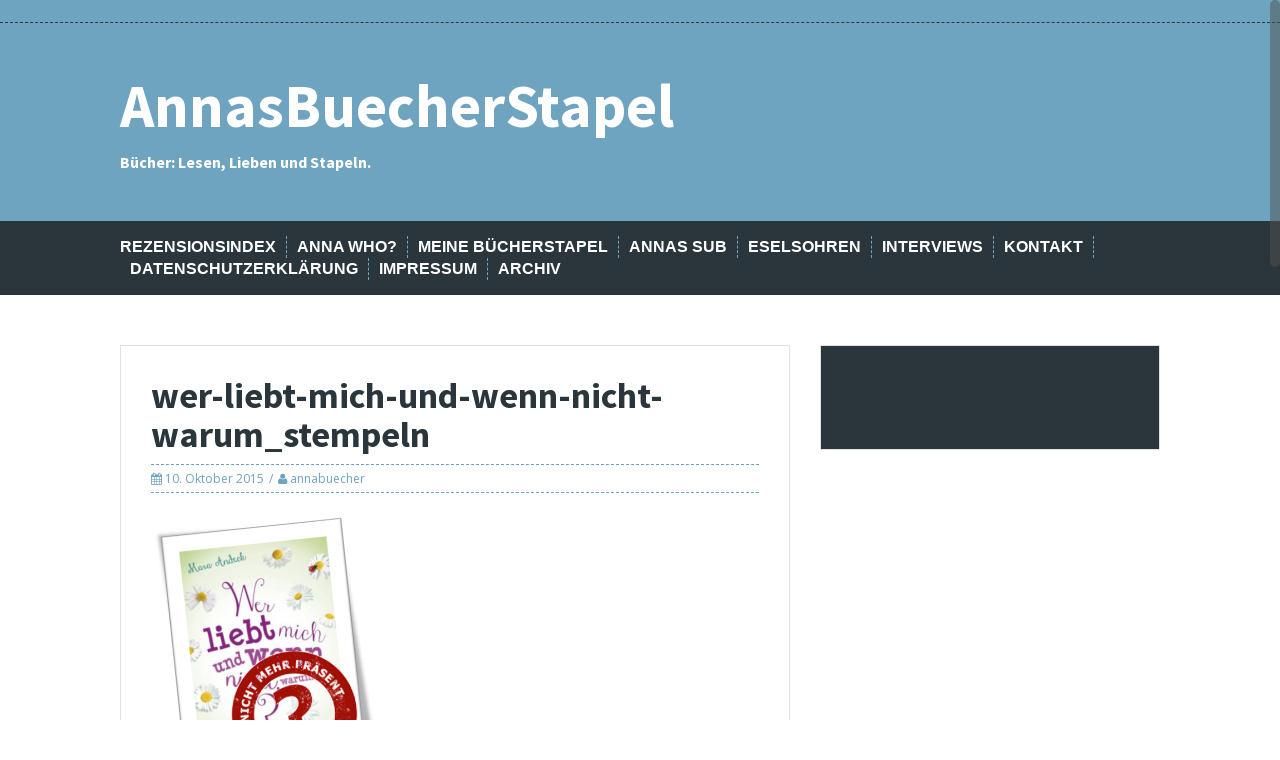

--- FILE ---
content_type: text/html; charset=UTF-8
request_url: https://annasbuecherstapel.de/aktion-stempeln-anna-blickt-zurueck-auf-2013-oktober/wer-liebt-mich-und-wenn-nicht-warum_stempeln/
body_size: 44715
content:
<!DOCTYPE html>
<html lang="de">
<head>
<meta charset="UTF-8">
<meta name="viewport" content="width=device-width, initial-scale=1">
<title>wer-liebt-mich-und-wenn-nicht-warum_stempeln - AnnasBuecherStapel</title>
<link rel="profile" href="http://gmpg.org/xfn/11">
<link rel="pingback" href="https://annasbuecherstapel.de/xmlrpc.php">


<meta name='robots' content='index, follow, max-image-preview:large, max-snippet:-1, max-video-preview:-1' />

	<!-- This site is optimized with the Yoast SEO plugin v22.0 - https://yoast.com/wordpress/plugins/seo/ -->
	<title>wer-liebt-mich-und-wenn-nicht-warum_stempeln - AnnasBuecherStapel</title>
	<link rel="canonical" href="https://annasbuecherstapel.de/aktion-stempeln-anna-blickt-zurueck-auf-2013-oktober/wer-liebt-mich-und-wenn-nicht-warum_stempeln/" />
	<meta property="og:locale" content="de_DE" />
	<meta property="og:type" content="article" />
	<meta property="og:title" content="wer-liebt-mich-und-wenn-nicht-warum_stempeln - AnnasBuecherStapel" />
	<meta property="og:url" content="https://annasbuecherstapel.de/aktion-stempeln-anna-blickt-zurueck-auf-2013-oktober/wer-liebt-mich-und-wenn-nicht-warum_stempeln/" />
	<meta property="og:site_name" content="AnnasBuecherStapel" />
	<meta property="article:modified_time" content="2015-10-10T06:28:10+00:00" />
	<meta property="og:image" content="https://annasbuecherstapel.de/aktion-stempeln-anna-blickt-zurueck-auf-2013-oktober/wer-liebt-mich-und-wenn-nicht-warum_stempeln" />
	<meta property="og:image:width" content="459" />
	<meta property="og:image:height" content="583" />
	<meta property="og:image:type" content="image/png" />
	<script type="application/ld+json" class="yoast-schema-graph">{"@context":"https://schema.org","@graph":[{"@type":"WebPage","@id":"https://annasbuecherstapel.de/aktion-stempeln-anna-blickt-zurueck-auf-2013-oktober/wer-liebt-mich-und-wenn-nicht-warum_stempeln/","url":"https://annasbuecherstapel.de/aktion-stempeln-anna-blickt-zurueck-auf-2013-oktober/wer-liebt-mich-und-wenn-nicht-warum_stempeln/","name":"wer-liebt-mich-und-wenn-nicht-warum_stempeln - AnnasBuecherStapel","isPartOf":{"@id":"https://annasbuecherstapel.de/#website"},"primaryImageOfPage":{"@id":"https://annasbuecherstapel.de/aktion-stempeln-anna-blickt-zurueck-auf-2013-oktober/wer-liebt-mich-und-wenn-nicht-warum_stempeln/#primaryimage"},"image":{"@id":"https://annasbuecherstapel.de/aktion-stempeln-anna-blickt-zurueck-auf-2013-oktober/wer-liebt-mich-und-wenn-nicht-warum_stempeln/#primaryimage"},"thumbnailUrl":"https://annasbuecherstapel.de/wp-content/uploads/2015/10/wer-liebt-mich-und-wenn-nicht-warum_stempeln.png","datePublished":"2015-10-10T06:27:57+00:00","dateModified":"2015-10-10T06:28:10+00:00","breadcrumb":{"@id":"https://annasbuecherstapel.de/aktion-stempeln-anna-blickt-zurueck-auf-2013-oktober/wer-liebt-mich-und-wenn-nicht-warum_stempeln/#breadcrumb"},"inLanguage":"de","potentialAction":[{"@type":"ReadAction","target":["https://annasbuecherstapel.de/aktion-stempeln-anna-blickt-zurueck-auf-2013-oktober/wer-liebt-mich-und-wenn-nicht-warum_stempeln/"]}]},{"@type":"ImageObject","inLanguage":"de","@id":"https://annasbuecherstapel.de/aktion-stempeln-anna-blickt-zurueck-auf-2013-oktober/wer-liebt-mich-und-wenn-nicht-warum_stempeln/#primaryimage","url":"https://annasbuecherstapel.de/wp-content/uploads/2015/10/wer-liebt-mich-und-wenn-nicht-warum_stempeln.png","contentUrl":"https://annasbuecherstapel.de/wp-content/uploads/2015/10/wer-liebt-mich-und-wenn-nicht-warum_stempeln.png","width":459,"height":583,"caption":"Wer liebt mich und wenn nicht, warum? Aktion Stempeln"},{"@type":"BreadcrumbList","@id":"https://annasbuecherstapel.de/aktion-stempeln-anna-blickt-zurueck-auf-2013-oktober/wer-liebt-mich-und-wenn-nicht-warum_stempeln/#breadcrumb","itemListElement":[{"@type":"ListItem","position":1,"name":"Home","item":"https://annasbuecherstapel.de/"},{"@type":"ListItem","position":2,"name":"[Aktion Stempeln] Anna blickt zurück auf 2013 | Oktober","item":"https://annasbuecherstapel.de/aktion-stempeln-anna-blickt-zurueck-auf-2013-oktober/"},{"@type":"ListItem","position":3,"name":"wer-liebt-mich-und-wenn-nicht-warum_stempeln"}]},{"@type":"WebSite","@id":"https://annasbuecherstapel.de/#website","url":"https://annasbuecherstapel.de/","name":"AnnasBuecherStapel","description":"Bücher: Lesen, Lieben und Stapeln.","potentialAction":[{"@type":"SearchAction","target":{"@type":"EntryPoint","urlTemplate":"https://annasbuecherstapel.de/?s={search_term_string}"},"query-input":"required name=search_term_string"}],"inLanguage":"de"}]}</script>
	<!-- / Yoast SEO plugin. -->


<link rel='dns-prefetch' href='//fonts.googleapis.com' />
<link rel="alternate" type="application/rss+xml" title="AnnasBuecherStapel &raquo; Feed" href="https://annasbuecherstapel.de/feed/" />
<link rel="alternate" type="application/rss+xml" title="AnnasBuecherStapel &raquo; Kommentar-Feed" href="https://annasbuecherstapel.de/comments/feed/" />
<link rel="alternate" type="application/rss+xml" title="AnnasBuecherStapel &raquo; wer-liebt-mich-und-wenn-nicht-warum_stempeln Kommentar-Feed" href="https://annasbuecherstapel.de/aktion-stempeln-anna-blickt-zurueck-auf-2013-oktober/wer-liebt-mich-und-wenn-nicht-warum_stempeln/feed/" />
<script type="text/javascript">
/* <![CDATA[ */
window._wpemojiSettings = {"baseUrl":"https:\/\/s.w.org\/images\/core\/emoji\/15.0.3\/72x72\/","ext":".png","svgUrl":"https:\/\/s.w.org\/images\/core\/emoji\/15.0.3\/svg\/","svgExt":".svg","source":{"concatemoji":"https:\/\/annasbuecherstapel.de\/wp-includes\/js\/wp-emoji-release.min.js?ver=6.7"}};
/*! This file is auto-generated */
!function(i,n){var o,s,e;function c(e){try{var t={supportTests:e,timestamp:(new Date).valueOf()};sessionStorage.setItem(o,JSON.stringify(t))}catch(e){}}function p(e,t,n){e.clearRect(0,0,e.canvas.width,e.canvas.height),e.fillText(t,0,0);var t=new Uint32Array(e.getImageData(0,0,e.canvas.width,e.canvas.height).data),r=(e.clearRect(0,0,e.canvas.width,e.canvas.height),e.fillText(n,0,0),new Uint32Array(e.getImageData(0,0,e.canvas.width,e.canvas.height).data));return t.every(function(e,t){return e===r[t]})}function u(e,t,n){switch(t){case"flag":return n(e,"\ud83c\udff3\ufe0f\u200d\u26a7\ufe0f","\ud83c\udff3\ufe0f\u200b\u26a7\ufe0f")?!1:!n(e,"\ud83c\uddfa\ud83c\uddf3","\ud83c\uddfa\u200b\ud83c\uddf3")&&!n(e,"\ud83c\udff4\udb40\udc67\udb40\udc62\udb40\udc65\udb40\udc6e\udb40\udc67\udb40\udc7f","\ud83c\udff4\u200b\udb40\udc67\u200b\udb40\udc62\u200b\udb40\udc65\u200b\udb40\udc6e\u200b\udb40\udc67\u200b\udb40\udc7f");case"emoji":return!n(e,"\ud83d\udc26\u200d\u2b1b","\ud83d\udc26\u200b\u2b1b")}return!1}function f(e,t,n){var r="undefined"!=typeof WorkerGlobalScope&&self instanceof WorkerGlobalScope?new OffscreenCanvas(300,150):i.createElement("canvas"),a=r.getContext("2d",{willReadFrequently:!0}),o=(a.textBaseline="top",a.font="600 32px Arial",{});return e.forEach(function(e){o[e]=t(a,e,n)}),o}function t(e){var t=i.createElement("script");t.src=e,t.defer=!0,i.head.appendChild(t)}"undefined"!=typeof Promise&&(o="wpEmojiSettingsSupports",s=["flag","emoji"],n.supports={everything:!0,everythingExceptFlag:!0},e=new Promise(function(e){i.addEventListener("DOMContentLoaded",e,{once:!0})}),new Promise(function(t){var n=function(){try{var e=JSON.parse(sessionStorage.getItem(o));if("object"==typeof e&&"number"==typeof e.timestamp&&(new Date).valueOf()<e.timestamp+604800&&"object"==typeof e.supportTests)return e.supportTests}catch(e){}return null}();if(!n){if("undefined"!=typeof Worker&&"undefined"!=typeof OffscreenCanvas&&"undefined"!=typeof URL&&URL.createObjectURL&&"undefined"!=typeof Blob)try{var e="postMessage("+f.toString()+"("+[JSON.stringify(s),u.toString(),p.toString()].join(",")+"));",r=new Blob([e],{type:"text/javascript"}),a=new Worker(URL.createObjectURL(r),{name:"wpTestEmojiSupports"});return void(a.onmessage=function(e){c(n=e.data),a.terminate(),t(n)})}catch(e){}c(n=f(s,u,p))}t(n)}).then(function(e){for(var t in e)n.supports[t]=e[t],n.supports.everything=n.supports.everything&&n.supports[t],"flag"!==t&&(n.supports.everythingExceptFlag=n.supports.everythingExceptFlag&&n.supports[t]);n.supports.everythingExceptFlag=n.supports.everythingExceptFlag&&!n.supports.flag,n.DOMReady=!1,n.readyCallback=function(){n.DOMReady=!0}}).then(function(){return e}).then(function(){var e;n.supports.everything||(n.readyCallback(),(e=n.source||{}).concatemoji?t(e.concatemoji):e.wpemoji&&e.twemoji&&(t(e.twemoji),t(e.wpemoji)))}))}((window,document),window._wpemojiSettings);
/* ]]> */
</script>
<style id='wp-emoji-styles-inline-css' type='text/css'>

	img.wp-smiley, img.emoji {
		display: inline !important;
		border: none !important;
		box-shadow: none !important;
		height: 1em !important;
		width: 1em !important;
		margin: 0 0.07em !important;
		vertical-align: -0.1em !important;
		background: none !important;
		padding: 0 !important;
	}
</style>
<link rel='stylesheet' id='wp-block-library-css' href='https://annasbuecherstapel.de/wp-includes/css/dist/block-library/style.min.css?ver=6.7' type='text/css' media='all' />
<style id='classic-theme-styles-inline-css' type='text/css'>
/*! This file is auto-generated */
.wp-block-button__link{color:#fff;background-color:#32373c;border-radius:9999px;box-shadow:none;text-decoration:none;padding:calc(.667em + 2px) calc(1.333em + 2px);font-size:1.125em}.wp-block-file__button{background:#32373c;color:#fff;text-decoration:none}
</style>
<style id='global-styles-inline-css' type='text/css'>
:root{--wp--preset--aspect-ratio--square: 1;--wp--preset--aspect-ratio--4-3: 4/3;--wp--preset--aspect-ratio--3-4: 3/4;--wp--preset--aspect-ratio--3-2: 3/2;--wp--preset--aspect-ratio--2-3: 2/3;--wp--preset--aspect-ratio--16-9: 16/9;--wp--preset--aspect-ratio--9-16: 9/16;--wp--preset--color--black: #000000;--wp--preset--color--cyan-bluish-gray: #abb8c3;--wp--preset--color--white: #ffffff;--wp--preset--color--pale-pink: #f78da7;--wp--preset--color--vivid-red: #cf2e2e;--wp--preset--color--luminous-vivid-orange: #ff6900;--wp--preset--color--luminous-vivid-amber: #fcb900;--wp--preset--color--light-green-cyan: #7bdcb5;--wp--preset--color--vivid-green-cyan: #00d084;--wp--preset--color--pale-cyan-blue: #8ed1fc;--wp--preset--color--vivid-cyan-blue: #0693e3;--wp--preset--color--vivid-purple: #9b51e0;--wp--preset--gradient--vivid-cyan-blue-to-vivid-purple: linear-gradient(135deg,rgba(6,147,227,1) 0%,rgb(155,81,224) 100%);--wp--preset--gradient--light-green-cyan-to-vivid-green-cyan: linear-gradient(135deg,rgb(122,220,180) 0%,rgb(0,208,130) 100%);--wp--preset--gradient--luminous-vivid-amber-to-luminous-vivid-orange: linear-gradient(135deg,rgba(252,185,0,1) 0%,rgba(255,105,0,1) 100%);--wp--preset--gradient--luminous-vivid-orange-to-vivid-red: linear-gradient(135deg,rgba(255,105,0,1) 0%,rgb(207,46,46) 100%);--wp--preset--gradient--very-light-gray-to-cyan-bluish-gray: linear-gradient(135deg,rgb(238,238,238) 0%,rgb(169,184,195) 100%);--wp--preset--gradient--cool-to-warm-spectrum: linear-gradient(135deg,rgb(74,234,220) 0%,rgb(151,120,209) 20%,rgb(207,42,186) 40%,rgb(238,44,130) 60%,rgb(251,105,98) 80%,rgb(254,248,76) 100%);--wp--preset--gradient--blush-light-purple: linear-gradient(135deg,rgb(255,206,236) 0%,rgb(152,150,240) 100%);--wp--preset--gradient--blush-bordeaux: linear-gradient(135deg,rgb(254,205,165) 0%,rgb(254,45,45) 50%,rgb(107,0,62) 100%);--wp--preset--gradient--luminous-dusk: linear-gradient(135deg,rgb(255,203,112) 0%,rgb(199,81,192) 50%,rgb(65,88,208) 100%);--wp--preset--gradient--pale-ocean: linear-gradient(135deg,rgb(255,245,203) 0%,rgb(182,227,212) 50%,rgb(51,167,181) 100%);--wp--preset--gradient--electric-grass: linear-gradient(135deg,rgb(202,248,128) 0%,rgb(113,206,126) 100%);--wp--preset--gradient--midnight: linear-gradient(135deg,rgb(2,3,129) 0%,rgb(40,116,252) 100%);--wp--preset--font-size--small: 13px;--wp--preset--font-size--medium: 20px;--wp--preset--font-size--large: 36px;--wp--preset--font-size--x-large: 42px;--wp--preset--spacing--20: 0.44rem;--wp--preset--spacing--30: 0.67rem;--wp--preset--spacing--40: 1rem;--wp--preset--spacing--50: 1.5rem;--wp--preset--spacing--60: 2.25rem;--wp--preset--spacing--70: 3.38rem;--wp--preset--spacing--80: 5.06rem;--wp--preset--shadow--natural: 6px 6px 9px rgba(0, 0, 0, 0.2);--wp--preset--shadow--deep: 12px 12px 50px rgba(0, 0, 0, 0.4);--wp--preset--shadow--sharp: 6px 6px 0px rgba(0, 0, 0, 0.2);--wp--preset--shadow--outlined: 6px 6px 0px -3px rgba(255, 255, 255, 1), 6px 6px rgba(0, 0, 0, 1);--wp--preset--shadow--crisp: 6px 6px 0px rgba(0, 0, 0, 1);}:where(.is-layout-flex){gap: 0.5em;}:where(.is-layout-grid){gap: 0.5em;}body .is-layout-flex{display: flex;}.is-layout-flex{flex-wrap: wrap;align-items: center;}.is-layout-flex > :is(*, div){margin: 0;}body .is-layout-grid{display: grid;}.is-layout-grid > :is(*, div){margin: 0;}:where(.wp-block-columns.is-layout-flex){gap: 2em;}:where(.wp-block-columns.is-layout-grid){gap: 2em;}:where(.wp-block-post-template.is-layout-flex){gap: 1.25em;}:where(.wp-block-post-template.is-layout-grid){gap: 1.25em;}.has-black-color{color: var(--wp--preset--color--black) !important;}.has-cyan-bluish-gray-color{color: var(--wp--preset--color--cyan-bluish-gray) !important;}.has-white-color{color: var(--wp--preset--color--white) !important;}.has-pale-pink-color{color: var(--wp--preset--color--pale-pink) !important;}.has-vivid-red-color{color: var(--wp--preset--color--vivid-red) !important;}.has-luminous-vivid-orange-color{color: var(--wp--preset--color--luminous-vivid-orange) !important;}.has-luminous-vivid-amber-color{color: var(--wp--preset--color--luminous-vivid-amber) !important;}.has-light-green-cyan-color{color: var(--wp--preset--color--light-green-cyan) !important;}.has-vivid-green-cyan-color{color: var(--wp--preset--color--vivid-green-cyan) !important;}.has-pale-cyan-blue-color{color: var(--wp--preset--color--pale-cyan-blue) !important;}.has-vivid-cyan-blue-color{color: var(--wp--preset--color--vivid-cyan-blue) !important;}.has-vivid-purple-color{color: var(--wp--preset--color--vivid-purple) !important;}.has-black-background-color{background-color: var(--wp--preset--color--black) !important;}.has-cyan-bluish-gray-background-color{background-color: var(--wp--preset--color--cyan-bluish-gray) !important;}.has-white-background-color{background-color: var(--wp--preset--color--white) !important;}.has-pale-pink-background-color{background-color: var(--wp--preset--color--pale-pink) !important;}.has-vivid-red-background-color{background-color: var(--wp--preset--color--vivid-red) !important;}.has-luminous-vivid-orange-background-color{background-color: var(--wp--preset--color--luminous-vivid-orange) !important;}.has-luminous-vivid-amber-background-color{background-color: var(--wp--preset--color--luminous-vivid-amber) !important;}.has-light-green-cyan-background-color{background-color: var(--wp--preset--color--light-green-cyan) !important;}.has-vivid-green-cyan-background-color{background-color: var(--wp--preset--color--vivid-green-cyan) !important;}.has-pale-cyan-blue-background-color{background-color: var(--wp--preset--color--pale-cyan-blue) !important;}.has-vivid-cyan-blue-background-color{background-color: var(--wp--preset--color--vivid-cyan-blue) !important;}.has-vivid-purple-background-color{background-color: var(--wp--preset--color--vivid-purple) !important;}.has-black-border-color{border-color: var(--wp--preset--color--black) !important;}.has-cyan-bluish-gray-border-color{border-color: var(--wp--preset--color--cyan-bluish-gray) !important;}.has-white-border-color{border-color: var(--wp--preset--color--white) !important;}.has-pale-pink-border-color{border-color: var(--wp--preset--color--pale-pink) !important;}.has-vivid-red-border-color{border-color: var(--wp--preset--color--vivid-red) !important;}.has-luminous-vivid-orange-border-color{border-color: var(--wp--preset--color--luminous-vivid-orange) !important;}.has-luminous-vivid-amber-border-color{border-color: var(--wp--preset--color--luminous-vivid-amber) !important;}.has-light-green-cyan-border-color{border-color: var(--wp--preset--color--light-green-cyan) !important;}.has-vivid-green-cyan-border-color{border-color: var(--wp--preset--color--vivid-green-cyan) !important;}.has-pale-cyan-blue-border-color{border-color: var(--wp--preset--color--pale-cyan-blue) !important;}.has-vivid-cyan-blue-border-color{border-color: var(--wp--preset--color--vivid-cyan-blue) !important;}.has-vivid-purple-border-color{border-color: var(--wp--preset--color--vivid-purple) !important;}.has-vivid-cyan-blue-to-vivid-purple-gradient-background{background: var(--wp--preset--gradient--vivid-cyan-blue-to-vivid-purple) !important;}.has-light-green-cyan-to-vivid-green-cyan-gradient-background{background: var(--wp--preset--gradient--light-green-cyan-to-vivid-green-cyan) !important;}.has-luminous-vivid-amber-to-luminous-vivid-orange-gradient-background{background: var(--wp--preset--gradient--luminous-vivid-amber-to-luminous-vivid-orange) !important;}.has-luminous-vivid-orange-to-vivid-red-gradient-background{background: var(--wp--preset--gradient--luminous-vivid-orange-to-vivid-red) !important;}.has-very-light-gray-to-cyan-bluish-gray-gradient-background{background: var(--wp--preset--gradient--very-light-gray-to-cyan-bluish-gray) !important;}.has-cool-to-warm-spectrum-gradient-background{background: var(--wp--preset--gradient--cool-to-warm-spectrum) !important;}.has-blush-light-purple-gradient-background{background: var(--wp--preset--gradient--blush-light-purple) !important;}.has-blush-bordeaux-gradient-background{background: var(--wp--preset--gradient--blush-bordeaux) !important;}.has-luminous-dusk-gradient-background{background: var(--wp--preset--gradient--luminous-dusk) !important;}.has-pale-ocean-gradient-background{background: var(--wp--preset--gradient--pale-ocean) !important;}.has-electric-grass-gradient-background{background: var(--wp--preset--gradient--electric-grass) !important;}.has-midnight-gradient-background{background: var(--wp--preset--gradient--midnight) !important;}.has-small-font-size{font-size: var(--wp--preset--font-size--small) !important;}.has-medium-font-size{font-size: var(--wp--preset--font-size--medium) !important;}.has-large-font-size{font-size: var(--wp--preset--font-size--large) !important;}.has-x-large-font-size{font-size: var(--wp--preset--font-size--x-large) !important;}
:where(.wp-block-post-template.is-layout-flex){gap: 1.25em;}:where(.wp-block-post-template.is-layout-grid){gap: 1.25em;}
:where(.wp-block-columns.is-layout-flex){gap: 2em;}:where(.wp-block-columns.is-layout-grid){gap: 2em;}
:root :where(.wp-block-pullquote){font-size: 1.5em;line-height: 1.6;}
</style>
<link rel='stylesheet' id='solon-bootstrap-css' href='https://annasbuecherstapel.de/wp-content/themes/solon/bootstrap/css/bootstrap.min.css?ver=1' type='text/css' media='all' />
<link rel='stylesheet' id='solon-style-css' href='https://annasbuecherstapel.de/wp-content/themes/solon/style.css?ver=6.7' type='text/css' media='all' />
<style id='solon-style-inline-css' type='text/css'>
.wp-pagenavi .pages,  .wp-pagenavi .page, .wp-pagenavi .last, .wp-pagenavi .previouspostslink, .wp-pagenavi .nextpostslink, .site-header, .social-navigation, .main-navigation ul ul li:hover, .main-navigation ul ul .current-menu-item, .page-header, .slide .entry-title, .post-navigation .nav-previous, .post-navigation .nav-next, .paging-navigation .nav-previous, .paging-navigation .nav-next, .comment-respond input[type="submit"], .site-info, #today { background-color: #6ea4bf !important; }
.main-navigation .current_page_item > a, .main-navigation .current-menu-item > a, .main-navigation .current-menu-ancestor > a, .main-navigation .current-menu-item.menu-item-home > a:hover, .main-navigation.is-mobile-menu .current-menu-item > a, .main-navigation.is-mobile-menu .current-menu-ancestor > a, .entry-title a:hover, .main-navigation a:hover, .entry-meta, .entry-meta a, .entry-footer, .entry-footer a, .author-social a, .comment-meta a, .comment-form-author:before, .comment-form-email:before, .comment-form-url:before, .comment-form-comment:before, .widget-title, .widget li:before, .error404 .widgettitle, .main-navigation ul ul a, .flex-direction-nav a, .social-widget li a::before { color: #6ea4bf; }
.author-bio .col-md-3, .main-navigation li, .read-more { border-right-color: #6ea4bf; }
.author-bio .col-md-9 { border-left-color: #6ea4bf; }
.widget-title, .main-navigation ul ul li, .hentry .entry-meta, .entry-footer, .error404 .widgettitle { border-bottom-color: #6ea4bf; }
.footer-widget-area, .hentry .entry-meta, .entry-footer { border-top-color: #6ea4bf; }
@media only screen and (max-width:991px){.is-mobile-menu .current-menu-item > a, .is-mobile-menu .current-menu-ancestor > a{ color: #6ea4bf !important; }}.main-navigation, .widget, .footer-widget-area, .site-footer, .slide .entry-meta, .post-navigation .nav-previous:hover, .post-navigation .nav-next:hover, .paging-navigation .nav-previous:hover, .paging-navigation .nav-next:hover, .comment-respond input[type="submit"]:hover { background-color: ; }
.social-navigation li a, .main-navigation ul ul { color: ; }
.main-navigation ul ul { border-top-color: ; }
.social-navigation { border-bottom-color: ; }
.read-more:hover { border-right-color: ; }
.site-title a { color: #ffffff; }
.site-description { color: ; }
.entry-title, .entry-title a { color: ; }
body { color: #4b535e; }
h1, h2, h3, h4, h5, h6 { font-family: Source Sans Pro; }

</style>
<link rel='stylesheet' id='solon-headings-fonts-css' href='//fonts.googleapis.com/css?family=Source+Sans+Pro%3A400%2C700%2C400italic%2C700italic&#038;ver=6.7' type='text/css' media='all' />
<link rel='stylesheet' id='solon-body-fonts-css' href='//fonts.googleapis.com/css?family=Open+Sans%3A400italic%2C700italic%2C400%2C700&#038;ver=6.7' type='text/css' media='all' />
<link rel='stylesheet' id='solon-font-awesome-css' href='https://annasbuecherstapel.de/wp-content/themes/solon/fonts/font-awesome.min.css?ver=6.7' type='text/css' media='all' />
<script type="text/javascript" src="https://annasbuecherstapel.de/wp-includes/js/jquery/jquery.min.js?ver=3.7.1" id="jquery-core-js"></script>
<script type="text/javascript" src="https://annasbuecherstapel.de/wp-includes/js/jquery/jquery-migrate.min.js?ver=3.4.1" id="jquery-migrate-js"></script>
<script type="text/javascript" src="https://annasbuecherstapel.de/wp-content/themes/solon/js/scripts.js?ver=1" id="solon-scripts-js"></script>
<script type="text/javascript" src="https://annasbuecherstapel.de/wp-content/themes/solon/js/jquery.fitvids.js?ver=1" id="solon-fitvids-js"></script>
<script type="text/javascript" src="https://annasbuecherstapel.de/wp-content/themes/solon/js/jquery.nicescroll.min.js?ver=1" id="solon-nicescroll-js"></script>
<script type="text/javascript" src="https://annasbuecherstapel.de/wp-content/themes/solon/js/nicescroll-init.js?ver=1" id="solon-nicescroll-init-js"></script>
<link rel="https://api.w.org/" href="https://annasbuecherstapel.de/wp-json/" /><link rel="alternate" title="JSON" type="application/json" href="https://annasbuecherstapel.de/wp-json/wp/v2/media/2389" /><link rel="EditURI" type="application/rsd+xml" title="RSD" href="https://annasbuecherstapel.de/xmlrpc.php?rsd" />
<meta name="generator" content="WordPress 6.7" />
<link rel='shortlink' href='https://annasbuecherstapel.de/?p=2389' />
<link rel="alternate" title="oEmbed (JSON)" type="application/json+oembed" href="https://annasbuecherstapel.de/wp-json/oembed/1.0/embed?url=https%3A%2F%2Fannasbuecherstapel.de%2Faktion-stempeln-anna-blickt-zurueck-auf-2013-oktober%2Fwer-liebt-mich-und-wenn-nicht-warum_stempeln%2F" />
<link rel="alternate" title="oEmbed (XML)" type="text/xml+oembed" href="https://annasbuecherstapel.de/wp-json/oembed/1.0/embed?url=https%3A%2F%2Fannasbuecherstapel.de%2Faktion-stempeln-anna-blickt-zurueck-auf-2013-oktober%2Fwer-liebt-mich-und-wenn-nicht-warum_stempeln%2F&#038;format=xml" />
<!--[if lt IE 9]>
<script src="https://annasbuecherstapel.de/wp-content/themes/solon/js/html5shiv.js"></script>
<![endif]-->
<style type="text/css" id="custom-background-css">
body.custom-background { background-color: #ffffff; }
</style>
	</head>

<body class="attachment attachment-template-default single single-attachment postid-2389 attachmentid-2389 attachment-png custom-background">
<div id="page" class="hfeed site">
	<a class="skip-link screen-reader-text" href="#content">Skip to content</a>

			<nav class="social-navigation clearfix">
			<div class="container"><ul id="menu-header-navi" class="menu clearfix"><li id="menu-item-19" class="menu-item menu-item-type-post_type menu-item-object-page menu-item-19"><a href="https://annasbuecherstapel.de/rezensionsindex/"><span class="screen-reader-text">Rezensionsindex</span></a></li>
<li id="menu-item-57" class="menu-item menu-item-type-post_type menu-item-object-page menu-item-57"><a href="https://annasbuecherstapel.de/anna-who/"><span class="screen-reader-text">Anna Who?</span></a></li>
<li id="menu-item-40" class="menu-item menu-item-type-post_type menu-item-object-page menu-item-has-children menu-item-40"><a href="https://annasbuecherstapel.de/meine-buecherstapel/"><span class="screen-reader-text">Meine Bücherstapel</span></a>
<ul class="sub-menu">
	<li id="menu-item-39" class="menu-item menu-item-type-post_type menu-item-object-page menu-item-has-children menu-item-39"><a href="https://annasbuecherstapel.de/meine-leseliste/"><span class="screen-reader-text">Meine Leseliste</span></a>
	<ul class="sub-menu">
		<li id="menu-item-680" class="menu-item menu-item-type-post_type menu-item-object-page menu-item-680"><a href="https://annasbuecherstapel.de/meine-leseliste-2013/"><span class="screen-reader-text">Meine Leseliste 2013</span></a></li>
		<li id="menu-item-681" class="menu-item menu-item-type-post_type menu-item-object-page menu-item-681"><a href="https://annasbuecherstapel.de/meine-leseliste-2014/"><span class="screen-reader-text">Meine Leseliste 2014</span></a></li>
		<li id="menu-item-2931" class="menu-item menu-item-type-post_type menu-item-object-page menu-item-2931"><a href="https://annasbuecherstapel.de/meine-leseliste-2015/"><span class="screen-reader-text">Meine Leseliste 2015</span></a></li>
		<li id="menu-item-5887" class="menu-item menu-item-type-post_type menu-item-object-page menu-item-5887"><a href="https://annasbuecherstapel.de/meine-leseliste-2016/"><span class="screen-reader-text">Meine Leseliste 2016</span></a></li>
		<li id="menu-item-8447" class="menu-item menu-item-type-post_type menu-item-object-page menu-item-8447"><a href="https://annasbuecherstapel.de/meine-leseliste-2017/"><span class="screen-reader-text">Meine Leseliste 2017</span></a></li>
		<li id="menu-item-9777" class="menu-item menu-item-type-post_type menu-item-object-page menu-item-9777"><a href="https://annasbuecherstapel.de/meine-leseliste-2018/"><span class="screen-reader-text">Meine Leseliste 2018</span></a></li>
		<li id="menu-item-10438" class="menu-item menu-item-type-post_type menu-item-object-page menu-item-10438"><a href="https://annasbuecherstapel.de/meine-leseliste-2019/"><span class="screen-reader-text">Meine Leseliste 2019</span></a></li>
		<li id="menu-item-11278" class="menu-item menu-item-type-post_type menu-item-object-page menu-item-11278"><a href="https://annasbuecherstapel.de/meine-leseliste-2020/"><span class="screen-reader-text">Meine Leseliste 2020</span></a></li>
	</ul>
</li>
	<li id="menu-item-38" class="menu-item menu-item-type-post_type menu-item-object-page menu-item-38"><a href="https://annasbuecherstapel.de/meine-wunschliste/"><span class="screen-reader-text">Meine Wunschliste</span></a></li>
	<li id="menu-item-1188" class="menu-item menu-item-type-post_type menu-item-object-page menu-item-1188"><a href="https://annasbuecherstapel.de/meine-buecherstapel/karlys-schaetzestapel/"><span class="screen-reader-text">Karlys Schätzestapel</span></a></li>
	<li id="menu-item-2471" class="menu-item menu-item-type-post_type menu-item-object-page menu-item-2471"><a href="https://annasbuecherstapel.de/meine-tauschstapel/"><span class="screen-reader-text">Meine Tauschstapel</span></a></li>
	<li id="menu-item-435" class="menu-item menu-item-type-post_type menu-item-object-page menu-item-435"><a href="https://annasbuecherstapel.de/challenges/"><span class="screen-reader-text">Challenges</span></a></li>
</ul>
</li>
<li id="menu-item-3951" class="menu-item menu-item-type-post_type menu-item-object-page menu-item-has-children menu-item-3951"><a href="https://annasbuecherstapel.de/annas-stapel-ungelesener-buecher/"><span class="screen-reader-text">Annas SuB</span></a>
<ul class="sub-menu">
	<li id="menu-item-72" class="menu-item menu-item-type-post_type menu-item-object-page menu-item-72"><a href="https://annasbuecherstapel.de/und-taeglich-gruesst-das-sub-tier/"><span class="screen-reader-text">SuB-Kolumne</span></a></li>
	<li id="menu-item-4007" class="menu-item menu-item-type-post_type menu-item-object-page menu-item-4007"><a href="https://annasbuecherstapel.de/das-sub-interview/"><span class="screen-reader-text">Das SuB-Interview</span></a></li>
	<li id="menu-item-3974" class="menu-item menu-item-type-post_type menu-item-object-page menu-item-3974"><a href="https://annasbuecherstapel.de/aktion-mein-sub-kommt-zu-wort/"><span class="screen-reader-text">Aktion „Mein SuB kommt zu Wort“</span></a></li>
	<li id="menu-item-41" class="menu-item menu-item-type-post_type menu-item-object-page menu-item-41"><a href="https://annasbuecherstapel.de/meine-buecherstapelmein-sub-stapel-ungelesener-buecher/"><span class="screen-reader-text">Mein SuB (Stapel ungelesener Bücher)</span></a></li>
	<li id="menu-item-3946" class="menu-item menu-item-type-post_type menu-item-object-page menu-item-3946"><a href="https://annasbuecherstapel.de/mein-esub-estapel-ungelesener-buecher/"><span class="screen-reader-text">Mein eSuB (eStapel ungelesener Bücher)</span></a></li>
</ul>
</li>
<li id="menu-item-58" class="menu-item menu-item-type-post_type menu-item-object-page menu-item-58"><a href="https://annasbuecherstapel.de/eselohren/"><span class="screen-reader-text">Eselsohren</span></a></li>
<li id="menu-item-3188" class="menu-item menu-item-type-post_type menu-item-object-page menu-item-3188"><a href="https://annasbuecherstapel.de/interviews-anna-plaudert-mit/"><span class="screen-reader-text">Interviews</span></a></li>
<li id="menu-item-6497" class="menu-item menu-item-type-post_type menu-item-object-page menu-item-6497"><a href="https://annasbuecherstapel.de/kontakt/"><span class="screen-reader-text">Kontakt</span></a></li>
<li id="menu-item-7266" class="menu-item menu-item-type-post_type menu-item-object-page menu-item-privacy-policy menu-item-7266"><a rel="privacy-policy" href="https://annasbuecherstapel.de/datenschutz/"><span class="screen-reader-text">Datenschutzerklärung</span></a></li>
<li id="menu-item-7267" class="menu-item menu-item-type-post_type menu-item-object-page menu-item-7267"><a href="https://annasbuecherstapel.de/kontakt-impressum/"><span class="screen-reader-text">Impressum</span></a></li>
<li id="menu-item-11664" class="menu-item menu-item-type-post_type menu-item-object-page menu-item-11664"><a href="https://annasbuecherstapel.de/archiv/"><span class="screen-reader-text">Archiv</span></a></li>
</ul></div>		</nav>
		
	
	<header id="masthead" class="site-header" role="banner">
		<div class="container">
			<div class="site-branding">
									<h1 class="site-title"><a href="https://annasbuecherstapel.de/" rel="home">AnnasBuecherStapel</a></h1>
					<h2 class="site-description">Bücher: Lesen, Lieben und Stapeln.</h2>
							</div>
		</div>
	</header><!-- #masthead -->
	<nav id="site-navigation" class="main-navigation" role="navigation">
		<div class="container">
			<button class="menu-toggle btn"><i class="fa fa-bars"></i></button>
			<div class="menu-header-navi-container"><ul id="menu-header-navi-1" class="menu"><li class="menu-item menu-item-type-post_type menu-item-object-page menu-item-19"><a href="https://annasbuecherstapel.de/rezensionsindex/">Rezensionsindex</a></li>
<li class="menu-item menu-item-type-post_type menu-item-object-page menu-item-57"><a href="https://annasbuecherstapel.de/anna-who/">Anna Who?</a></li>
<li class="menu-item menu-item-type-post_type menu-item-object-page menu-item-has-children menu-item-40"><a href="https://annasbuecherstapel.de/meine-buecherstapel/">Meine Bücherstapel</a>
<ul class="sub-menu">
	<li class="menu-item menu-item-type-post_type menu-item-object-page menu-item-has-children menu-item-39"><a href="https://annasbuecherstapel.de/meine-leseliste/">Meine Leseliste</a>
	<ul class="sub-menu">
		<li class="menu-item menu-item-type-post_type menu-item-object-page menu-item-680"><a href="https://annasbuecherstapel.de/meine-leseliste-2013/">Meine Leseliste 2013</a></li>
		<li class="menu-item menu-item-type-post_type menu-item-object-page menu-item-681"><a href="https://annasbuecherstapel.de/meine-leseliste-2014/">Meine Leseliste 2014</a></li>
		<li class="menu-item menu-item-type-post_type menu-item-object-page menu-item-2931"><a href="https://annasbuecherstapel.de/meine-leseliste-2015/">Meine Leseliste 2015</a></li>
		<li class="menu-item menu-item-type-post_type menu-item-object-page menu-item-5887"><a href="https://annasbuecherstapel.de/meine-leseliste-2016/">Meine Leseliste 2016</a></li>
		<li class="menu-item menu-item-type-post_type menu-item-object-page menu-item-8447"><a href="https://annasbuecherstapel.de/meine-leseliste-2017/">Meine Leseliste 2017</a></li>
		<li class="menu-item menu-item-type-post_type menu-item-object-page menu-item-9777"><a href="https://annasbuecherstapel.de/meine-leseliste-2018/">Meine Leseliste 2018</a></li>
		<li class="menu-item menu-item-type-post_type menu-item-object-page menu-item-10438"><a href="https://annasbuecherstapel.de/meine-leseliste-2019/">Meine Leseliste 2019</a></li>
		<li class="menu-item menu-item-type-post_type menu-item-object-page menu-item-11278"><a href="https://annasbuecherstapel.de/meine-leseliste-2020/">Meine Leseliste 2020</a></li>
	</ul>
</li>
	<li class="menu-item menu-item-type-post_type menu-item-object-page menu-item-38"><a href="https://annasbuecherstapel.de/meine-wunschliste/">Meine Wunschliste</a></li>
	<li class="menu-item menu-item-type-post_type menu-item-object-page menu-item-1188"><a href="https://annasbuecherstapel.de/meine-buecherstapel/karlys-schaetzestapel/">Karlys Schätzestapel</a></li>
	<li class="menu-item menu-item-type-post_type menu-item-object-page menu-item-2471"><a href="https://annasbuecherstapel.de/meine-tauschstapel/">Meine Tauschstapel</a></li>
	<li class="menu-item menu-item-type-post_type menu-item-object-page menu-item-435"><a href="https://annasbuecherstapel.de/challenges/">Challenges</a></li>
</ul>
</li>
<li class="menu-item menu-item-type-post_type menu-item-object-page menu-item-has-children menu-item-3951"><a href="https://annasbuecherstapel.de/annas-stapel-ungelesener-buecher/">Annas SuB</a>
<ul class="sub-menu">
	<li class="menu-item menu-item-type-post_type menu-item-object-page menu-item-72"><a href="https://annasbuecherstapel.de/und-taeglich-gruesst-das-sub-tier/">SuB-Kolumne</a></li>
	<li class="menu-item menu-item-type-post_type menu-item-object-page menu-item-4007"><a href="https://annasbuecherstapel.de/das-sub-interview/">Das SuB-Interview</a></li>
	<li class="menu-item menu-item-type-post_type menu-item-object-page menu-item-3974"><a href="https://annasbuecherstapel.de/aktion-mein-sub-kommt-zu-wort/">Aktion „Mein SuB kommt zu Wort“</a></li>
	<li class="menu-item menu-item-type-post_type menu-item-object-page menu-item-41"><a href="https://annasbuecherstapel.de/meine-buecherstapelmein-sub-stapel-ungelesener-buecher/">Mein SuB (Stapel ungelesener Bücher)</a></li>
	<li class="menu-item menu-item-type-post_type menu-item-object-page menu-item-3946"><a href="https://annasbuecherstapel.de/mein-esub-estapel-ungelesener-buecher/">Mein eSuB (eStapel ungelesener Bücher)</a></li>
</ul>
</li>
<li class="menu-item menu-item-type-post_type menu-item-object-page menu-item-58"><a href="https://annasbuecherstapel.de/eselohren/">Eselsohren</a></li>
<li class="menu-item menu-item-type-post_type menu-item-object-page menu-item-3188"><a href="https://annasbuecherstapel.de/interviews-anna-plaudert-mit/">Interviews</a></li>
<li class="menu-item menu-item-type-post_type menu-item-object-page menu-item-6497"><a href="https://annasbuecherstapel.de/kontakt/">Kontakt</a></li>
<li class="menu-item menu-item-type-post_type menu-item-object-page menu-item-privacy-policy menu-item-7266"><a rel="privacy-policy" href="https://annasbuecherstapel.de/datenschutz/">Datenschutzerklärung</a></li>
<li class="menu-item menu-item-type-post_type menu-item-object-page menu-item-7267"><a href="https://annasbuecherstapel.de/kontakt-impressum/">Impressum</a></li>
<li class="menu-item menu-item-type-post_type menu-item-object-page menu-item-11664"><a href="https://annasbuecherstapel.de/archiv/">Archiv</a></li>
</ul></div>		</div>	
	</nav><!-- #site-navigation -->

	<div id="content" class="site-content container">

	<div id="primary" class="content-area">
		<main id="main" class="site-main" role="main">

		
			
<article id="post-2389" class="post-2389 attachment type-attachment status-inherit hentry">

	
	<header class="entry-header">
		<h1 class="entry-title">wer-liebt-mich-und-wenn-nicht-warum_stempeln</h1>
		<div class="entry-meta">
			<span class="posted-on"><i class="fa fa-calendar"></i> <a href="https://annasbuecherstapel.de/aktion-stempeln-anna-blickt-zurueck-auf-2013-oktober/wer-liebt-mich-und-wenn-nicht-warum_stempeln/" rel="bookmark"><time class="entry-date published" datetime="2015-10-10T06:27:57+00:00">10. Oktober 2015</time><time class="updated" datetime="2015-10-10T06:28:10+00:00">10. Oktober 2015</time></a></span><span class="byline"><i class="fa fa-user"></i> <span class="author vcard"><a class="url fn n" href="https://annasbuecherstapel.de/author/annabuecher/">annabuecher</a></span></span>		</div><!-- .entry-meta -->
	</header><!-- .entry-header -->

	<div class="entry-content clearfix">
		<p class="attachment"><a href='https://annasbuecherstapel.de/wp-content/uploads/2015/10/wer-liebt-mich-und-wenn-nicht-warum_stempeln.png'><img fetchpriority="high" decoding="async" width="236" height="300" src="https://annasbuecherstapel.de/wp-content/uploads/2015/10/wer-liebt-mich-und-wenn-nicht-warum_stempeln-236x300.png" class="attachment-medium size-medium" alt="Wer liebt mich und wenn nicht, warum? Aktion Stempeln" srcset="https://annasbuecherstapel.de/wp-content/uploads/2015/10/wer-liebt-mich-und-wenn-nicht-warum_stempeln-236x300.png 236w, https://annasbuecherstapel.de/wp-content/uploads/2015/10/wer-liebt-mich-und-wenn-nicht-warum_stempeln.png 459w" sizes="(max-width: 236px) 100vw, 236px" /></a></p>
			</div><!-- .entry-content -->

	<footer class="entry-footer">
		<span><i class="fa fa-folder"></i> </span><span><i class="fa fa-link"></i><a href="https://annasbuecherstapel.de/aktion-stempeln-anna-blickt-zurueck-auf-2013-oktober/wer-liebt-mich-und-wenn-nicht-warum_stempeln/" rel="bookmark"> permalink</a></span>
			</footer><!-- .entry-footer -->
</article><!-- #post-## -->
			
			
				<nav class="navigation post-navigation clearfix" role="navigation">
		<h1 class="screen-reader-text">Post navigation</h1>
		<div class="nav-links">
			<div class="nav-previous"><a href="https://annasbuecherstapel.de/aktion-stempeln-anna-blickt-zurueck-auf-2013-oktober/" rel="prev"><i class="fa fa-long-arrow-left"></i> [Aktion Stempeln] Anna blickt zurück auf 2013 | Oktober</a></div>		</div><!-- .nav-links -->
	</nav><!-- .navigation -->
	
			
<div id="comments" class="comments-area">

	
	
	
		<div id="respond" class="comment-respond">
		<h3 id="reply-title" class="comment-reply-title">Schreibe einen Kommentar <small><a rel="nofollow" id="cancel-comment-reply-link" href="/aktion-stempeln-anna-blickt-zurueck-auf-2013-oktober/wer-liebt-mich-und-wenn-nicht-warum_stempeln/#respond" style="display:none;">Antworten abbrechen</a></small></h3><form action="https://annasbuecherstapel.de/wp-comments-post.php" method="post" id="commentform" class="comment-form" novalidate><p class="comment-notes"><span id="email-notes">Deine E-Mail-Adresse wird nicht veröffentlicht.</span> <span class="required-field-message">Erforderliche Felder sind mit <span class="required">*</span> markiert</span></p><p class="comment-form-comment"><label for="comment">Kommentar <span class="required">*</span></label> <textarea autocomplete="new-password"  id="i3ab5f8e90"  name="i3ab5f8e90"   cols="45" rows="8" maxlength="65525" required></textarea><textarea id="comment" aria-label="hp-comment" aria-hidden="true" name="comment" autocomplete="new-password" style="padding:0 !important;clip:rect(1px, 1px, 1px, 1px) !important;position:absolute !important;white-space:nowrap !important;height:1px !important;width:1px !important;overflow:hidden !important;" tabindex="-1"></textarea><script data-noptimize>document.getElementById("comment").setAttribute( "id", "aed5a24b32e392216b2e387c541d60bf" );document.getElementById("i3ab5f8e90").setAttribute( "id", "comment" );</script></p><p class="comment-form-author"><label for="author">Name <span class="required">*</span></label> <input id="author" name="author" type="text" value="" size="30" maxlength="245" autocomplete="name" required /></p>
<p class="comment-form-email"><label for="email">E-Mail <span class="required">*</span></label> <input id="email" name="email" type="email" value="" size="30" maxlength="100" aria-describedby="email-notes" autocomplete="email" required /></p>
<p class="comment-form-url"><label for="url">Website</label> <input id="url" name="url" type="url" value="" size="30" maxlength="200" autocomplete="url" /></p>
<div role="note" class="comment-form-policy-top-copy" style="font-size:80%"></div>
<p class="comment-form-policy">
            <label for="policy" style="display:block !important">
                <input id="policy" name="policy" value="policy-key" class="comment-form-policy__input" type="checkbox" style="width:auto; margin-right:7px;" aria-required="true">Ich habe die <a
			href="https://annasbuecherstapel.de/datenschutz/"
			target="_blank"
			rel=""
			class="comment-form-policy__see-more-link">Datenschutzerklärung
		</a> gelesen und akzeptiert.<span class="comment-form-policy__required required"> *</span>
            </label>
        </p>
<p class="form-submit"><input name="submit" type="submit" id="submit" class="submit" value="Kommentar abschicken" /> <input type='hidden' name='comment_post_ID' value='2389' id='comment_post_ID' />
<input type='hidden' name='comment_parent' id='comment_parent' value='0' />
</p></form>	</div><!-- #respond -->
	
</div><!-- #comments -->

		
		</main><!-- #main -->
	</div><!-- #primary -->

	<div id="secondary" class="widget-area" role="complementary">
		<aside id="block-2" class="widget widget_block">
<h2 class="wp-block-heading">test</h2>
</aside>	</div><!-- #secondary -->

	</div><!-- #content -->
	
	<div id="sidebar-footer" class="footer-widget-area clearfix" role="complementary">
		<div class="container">
										<div class="sidebar-column col-md-4 col-sm-4"> <aside id="text-15" class="widget widget_text"><h3 class="widget-title">Impressum &#038; Datenschutz</h3>			<div class="textwidget"><li id="menu-item-1798" class="menu-item menu-item-type-custom menu-item-object-custom menu-item-1795"><a href="http://annasbuecherstapel.de/kontakt-impressum/">Impressum</a></li>
<li id="menu-item-1798" class="menu-item menu-item-type-custom menu-item-object-custom menu-item-1795"><a href="http://annasbuecherstapel.de/datenschutz/">Datenschutz</a></li></div>
		</aside> </div> 		</div>	
	</div>	
	<footer id="colophon" class="site-footer" role="contentinfo">
		<div class="site-info">
			<div class="container">
				<a href="https://wordpress.org/">Proudly powered by WordPress</a>
				<span class="sep"> | </span>
				Theme: <a href="https://athemes.com/theme/solon" rel="nofollow">Solon</a> by aThemes				<a href="#" class="scrollup"><i class="fa fa-chevron-up"></i></a>
			</div><!-- .site-info -->
		</div>
	</footer><!-- #colophon -->
</div><!-- #page -->

<script type="text/javascript" src="https://annasbuecherstapel.de/wp-content/themes/solon/js/navigation.js?ver=20120206" id="solon-navigation-js"></script>
<script type="text/javascript" src="https://annasbuecherstapel.de/wp-content/themes/solon/js/skip-link-focus-fix.js?ver=20130115" id="solon-skip-link-focus-fix-js"></script>
<script type="text/javascript" src="https://annasbuecherstapel.de/wp-includes/js/comment-reply.min.js?ver=6.7" id="comment-reply-js" async="async" data-wp-strategy="async"></script>

</body>
</html>
